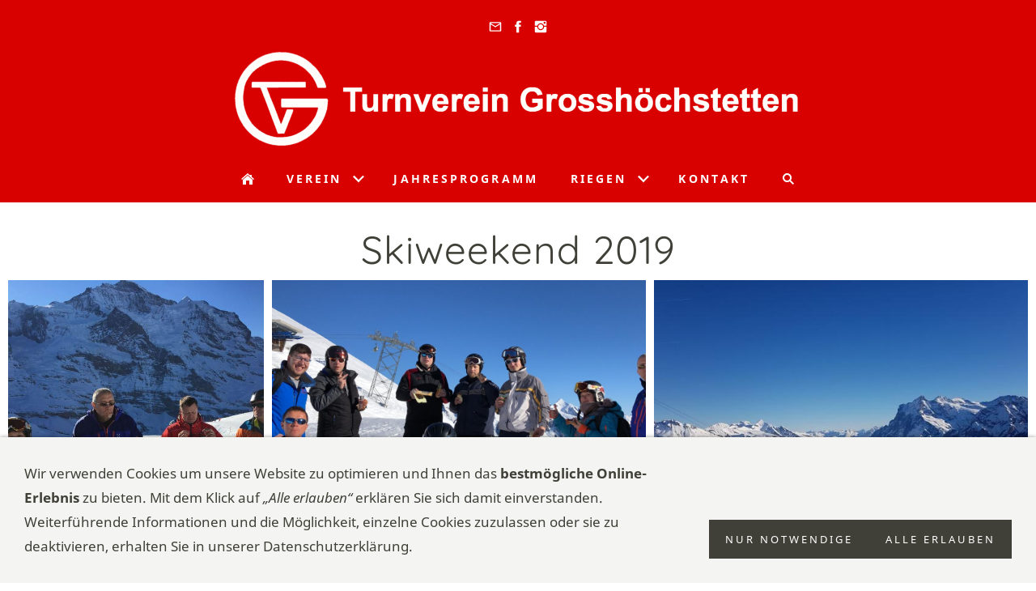

--- FILE ---
content_type: text/html; charset=utf-8
request_url: https://tv-grosshoechstetten.ch/riegen/aktive/berichte-und-fotos/skiweekend-2019.html
body_size: 4156
content:
<!DOCTYPE html>

<html lang="de" class="sqr">
	<head>
		<meta charset="UTF-8">
		<title>Skiweekend 2019Turnverein Grosshöchstetten</title>
		<meta name="viewport" content="width=device-width, initial-scale=1.0">
		<link rel="canonical" href="https://www.tv-grosshoechstetten.ch/riegen/aktive/berichte-und-fotos/skiweekend-2019.html">
		<link rel="shortcut icon" sizes="16x16" href="../../../images/pictures/w7e24040a122c0032f2ff7bb92a06298/tvg_logo_rot_klein_ioc.png?w=16&amp;h=16&amp;r=3">
		<link rel="shortcut icon" sizes="32x32" href="../../../images/pictures/w7e24040a122c0032f2ff7bb92a06298/tvg_logo_rot_klein_ioc.png?w=32&amp;h=32&amp;r=3">
		<link rel="shortcut icon" sizes="196x196" href="../../../images/pictures/w7e24040a122c0032f2ff7bb92a06298/tvg_logo_rot_klein_ioc.png?w=192&amp;h=192&amp;r=3">
		<link rel="apple-touch-icon" sizes="152x152" href="../../../images/pictures/w7e24040a122c0032f2ff7bb92a06298/tvg_logo_rot_klein_ioc.png?w=152&amp;h=152&amp;r=3">
		<link rel="apple-touch-icon" sizes="167x167" href="../../../images/pictures/w7e24040a122c0032f2ff7bb92a06298/tvg_logo_rot_klein_ioc.png?w=167&amp;h=167&amp;r=3">
		<link rel="apple-touch-icon" href="../../../images/pictures/w7e24040a122c0032f2ff7bb92a06298/tvg_logo_rot_klein_ioc.png?w=180&amp;h=180&amp;r=3">
		<meta name="generator" content="SIQUANDO Pro (#4948-9060)">
		<meta name="author" content="Informationen News vom TV Grosshöchstetten">
		<meta name="description" content="Der Turnverein Grosshöchstetten steht seit der Gründung im Jahre 1898 für die kameradschaftliche Durchführung unterschiedlicher sportlicher Aktivitäten">
		<meta name="keywords" content="TV Grosshöchstetten, Turnverein Grosshöchstetten, Turnverein, Grosshöchstetten, TV, Leichtathletik, Turnen, Jugi, Jugendriege, Verein, Sport">

<link rel="stylesheet" href="../../../classes/plugins/ngpluginlightbox/css/">
<link rel="stylesheet" href="../../../classes/plugins/ngplugintypography/css/">
<link rel="stylesheet" href="../../../classes/plugins/ngplugincookiewarning/css/">
<link rel="stylesheet" href="../../../classes/plugins/ngpluginlayout/ngpluginlayoutflexr/css/">
<link rel="stylesheet" href="../../../classes/plugins/ngpluginparagraph/ngpluginparagraphliquidgallery/css/style.css">
<link rel="stylesheet" href="../../../classes/plugins/ngplugintypography/css/notosans.css">
		<script src="../../../js/jquery.js"></script>
			<script src="../../../classes/plugins/ngpluginlightbox/js/lightbox.js"></script>
			<script src="../../../classes/plugins/ngplugincookiewarning/js/"></script>
			<script src="../../../classes/plugins/ngpluginlayout/ngpluginlayoutflexr/js/sliderfixed.js"></script>
			<script src="../../../classes/plugins/ngpluginlayout/ngpluginlayoutflexr/js/super.js"></script>
			<script src="../../../classes/plugins/ngpluginlayout/ngpluginlayoutflexr/js/searchbox.js"></script>
			<script src="../../../classes/plugins/ngpluginparagraph/ngpluginparagraphliquidgallery/js/liquidgallery.js"></script>
			<style>
		<!--
.sqrallwaysfullwidth #ngparaliquidgalleryw7e321215232b8618e50073141163720 { padding: 0 10px; }
@media (max-width: 1023px) { .sqrmobilefullwidth #ngparaliquidgalleryw7e321215232b8618e50073141163720 { padding: 0 10px; } }
		-->
		</style>

				
		
	</head>
	

	<body>	


<div id="outercontainer">

    <div id="filltop">

                    <div id="contactcontainer">
                <div id="contact">
                                                            <a title="Senden Sie uns eine E-Mail-Nachricht" href="mailto:info@tv-grosshoechstetten.ch"><svg width="24" height="24" viewBox="0 0 24.00 24.00"><path fill="currentColor" d="M 20.8,3.19991L 3.19999,3.19991C 1.98988,3.19991 1.01076,4.18981 1.01076,5.39991L 0.999988,18.5999C 0.999988,19.8095 1.98988,20.7999 3.19999,20.7999L 20.8,20.7999C 22.0096,20.7999 23,19.8095 23,18.5999L 23,5.39991C 23,4.18981 22.0096,3.19991 20.8,3.19991 Z M 20.8,18.5999L 3.19999,18.5999L 3.19999,7.59991L 12,13.0999L 20.8,7.59991L 20.8,18.5999 Z M 12,10.8999L 3.19999,5.39991L 20.8,5.39991L 12,10.8999 Z "/></svg></a>                                        <a title="Unsere Facebook-Seite besuchen" target="_blank" href="https://www.facebook.com/tvgrosshoechstetten/"><svg width="24" height="24" viewBox="0 0 24.00 24.00"><path fill="currentColor" d="M 13.8333,8.33334L 13.8333,6.15052C 13.8333,5.16512 14.051,4.66667 15.5807,4.66667L 17.5,4.66667L 17.5,1L 14.2974,1C 10.3729,1 9.07813,2.79896 9.07813,5.88697L 9.07813,8.33334L 6.5,8.33334L 6.5,12L 9.07813,12L 9.07813,23L 13.8333,23L 13.8333,12L 17.0646,12L 17.5,8.33334L 13.8333,8.33334 Z "/></svg></a>                                                                                                    <a title="Unsere Fotos auf Instagram" target="_blank" href="https://www.instagram.com/tvgrosshoechstetten"><svg width="24" height="24" viewBox="0 0 24.00 24.00"><path fill="currentColor" d="M 11.9714,7.37845C 14.5026,7.37845 16.5547,9.43049 16.5547,11.9618C 16.5547,14.4931 14.5026,16.5451 11.9714,16.5451C 9.44006,16.5451 7.38802,14.4931 7.38802,11.9618C 7.38802,9.43049 9.44006,7.37845 11.9714,7.37845 Z M 7.49144,7.43882C 6.72245,8.20782 6.17309,9.13542 5.8739,10.1667L 1,10.1667L 1,3.69271C 1,2.17392 2.2885,1.00001 3.80729,1.00001L 20.3073,1.00001C 21.8261,1.00001 23,2.17392 23,3.69271L 23,10.1667L 18.1833,10.1667C 17.8842,9.13542 17.3348,8.21137 16.5659,7.4424C 15.3539,6.23044 13.7426,5.55228 12.0286,5.55228C 10.3147,5.55228 8.70338,6.22689 7.49144,7.43882 Z M 21.1667,5.76668L 21.1667,3.56666C 21.1667,3.16162 20.8383,2.83334 20.4333,2.83334L 18.2333,2.83334C 17.8283,2.83334 17.5,3.16167 17.5,3.56666L 17.5,5.76668C 17.5,6.17172 17.8284,6.5 18.2333,6.5L 20.4333,6.5C 20.8384,6.5 21.1667,6.17166 21.1667,5.76668 Z M 16.5659,16.5134C 17.7756,15.3037 18.4427,13.6615 18.4452,12L 23,12L 23,20.1927C 23,21.7115 21.8261,23 20.3073,23L 3.80729,23C 2.2885,23 1,21.7115 1,20.1927L 1,12L 5.61209,12C 5.61461,13.6615 6.28171,15.3073 7.49144,16.517C 8.70338,17.7289 10.3147,18.3856 12.0286,18.3856C 13.7426,18.3856 15.3539,17.7254 16.5659,16.5134 Z "/></svg></a>                                                                                                                        
                                    </div>
            </div>
        

        
                    <div id="logocontainer">
                <div id="logo"><a href="../../.."><img width="700" height="118" src="../../../images/pictures/w7e24040a122c0032f2ff7bb92a06298/tvg_logo_weiss_gross.png?w=700&amp;h=118" alt="" ></a></div>
            </div>
        
                    <div id="navplaceholder"></div>
        

                    <div id="navcontainer">
                                <div id="nav" data-animate="true">
    <div>
        <a href="#" class="sqrnavhide">Navigation ausblenden</a>
        <a href="#" class="sqrnavshow">Navigation einblenden</a>
            </div>
    <ul>
        
                    <li class="sqrnavhome"><a href="../../../"><span>Startseite</span></a></li>
        
                    <li>
                <a href="../../../unser-verein-2/">
                    <span>Verein</span>
                </a>

                                    <div class="sqrnavfill">
                        <div>
                            <ul>
                                
                                                                    <li>
                                        <a href="../../../unser-verein-2/verein/">
                                                                                            <span>Verein</span>
                                                                                                                                    </a>

                                                                            </li>
                                                                    <li>
                                        <a href="../../../unser-verein-2/vorstand/">
                                                                                            <span>Vorstand</span>
                                                                                                                                    </a>

                                                                            </li>
                                                                    <li>
                                        <a href="../../../unser-verein-2/statuten/">
                                                                                            <span>Statuten</span>
                                                                                                                                    </a>

                                                                            </li>
                                                                    <li>
                                        <a href="../../../unser-verein-2/ethik---charta/">
                                                                                            <span>Ethik - Charta</span>
                                                                                                                                    </a>

                                                                            </li>
                                                                    <li>
                                        <a href="../../../unser-verein-2/100-jahre-tvg/">
                                                                                            <span>100 Jahre TVG</span>
                                                                                                                                    </a>

                                                                            </li>
                                                                    <li>
                                        <a href="../../../unser-verein-2/125-jahre-tvg/">
                                                                                            <span>125 Jahre TVG</span>
                                                                                                                                    </a>

                                                                            </li>
                                                            </ul>
                        </div>
                    </div>
                            </li>
                    <li>
                <a href="../../../jahresprogramm/">
                    <span>Jahresprogramm</span>
                </a>

                            </li>
                    <li>
                <a href="../../">
                    <span>Riegen</span>
                </a>

                                    <div class="sqrnavfill">
                        <div>
                            <ul>
                                
                                                                    <li>
                                        <a href="../../elki/">
                                                                                            <span>Elki</span>
                                                                                                                                    </a>

                                                                                    <ul>
                                                                                                    <li>
                                                        <a href="../../elki/kontakt/">
                                                                                                                            <span>Kontakt</span>
                                                                                                                                                                                    </a>
                                                    </li>
                                                                                                    <li>
                                                        <a href="../../elki/allgemeine-informationen/">
                                                                                                                            <span>Allgemeine Informationen</span>
                                                                                                                                                                                    </a>
                                                    </li>
                                                                                                    <li>
                                                        <a href="../../elki/anmeldung/">
                                                                                                                            <span>Anmeldung</span>
                                                                                                                                                                                    </a>
                                                    </li>
                                                                                                    <li>
                                                        <a href="../../elki/leiter-elki/">
                                                                                                                            <span>Leiter Elki</span>
                                                                                                                                                                                    </a>
                                                    </li>
                                                                                                    <li>
                                                        <a href="../../elki/training/">
                                                                                                                            <span>Training</span>
                                                                                                                                                                                    </a>
                                                    </li>
                                                                                            </ul>
                                                                            </li>
                                                                    <li>
                                        <a href="../../jugend--kitu/">
                                                                                            <span>Nachwuchs</span>
                                                                                                                                    </a>

                                                                                    <ul>
                                                                                                    <li>
                                                        <a href="../../jugend--kitu/kontakt/">
                                                                                                                            <span>Kontakt</span>
                                                                                                                                                                                    </a>
                                                    </li>
                                                                                                    <li>
                                                        <a href="../../jugend--kitu/administration/">
                                                                                                                            <span>Administration</span>
                                                                                                                                                                                    </a>
                                                    </li>
                                                                                                    <li>
                                                        <a href="../../jugend--kitu/leiter/">
                                                                                                                            <span>Leiter</span>
                                                                                                                                                                                    </a>
                                                    </li>
                                                                                                    <li>
                                                        <a href="../../jugend--kitu/training/">
                                                                                                                            <span>Training</span>
                                                                                                                                                                                    </a>
                                                    </li>
                                                                                                    <li>
                                                        <a href="../../jugend--kitu/jahresprogramm/">
                                                                                                                            <span>Jahresprogramm</span>
                                                                                                                                                                                    </a>
                                                    </li>
                                                                                                    <li>
                                                        <a href="../../jugend--kitu/wettkaempfe--events/">
                                                                                                                            <span>Online-Anmeldung</span>
                                                                                                                                                                                    </a>
                                                    </li>
                                                                                                    <li>
                                                        <a href="../../jugend--kitu/berichte-und-fotos/">
                                                                                                                            <span>Berichte und Fotos</span>
                                                                                                                                                                                    </a>
                                                    </li>
                                                                                                    <li>
                                                        <a href="../../jugend--kitu/bestenlisten/">
                                                                                                                            <span>Bestenlisten</span>
                                                                                                                                                                                    </a>
                                                    </li>
                                                                                                    <li>
                                                        <a href="../../jugend--kitu/dorf-cup-hoechi/">
                                                                                                                            <span>Dorf-Cup Höchi</span>
                                                                                                                                                                                    </a>
                                                    </li>
                                                                                            </ul>
                                                                            </li>
                                                                    <li>
                                        <a href="../">
                                                                                            <span>Aktive</span>
                                                                                                                                    </a>

                                                                                    <ul>
                                                                                                    <li>
                                                        <a href="../leiter-aktive/">
                                                                                                                            <span>Leiter</span>
                                                                                                                                                                                    </a>
                                                    </li>
                                                                                                    <li>
                                                        <a href="../training/">
                                                                                                                            <span>Training</span>
                                                                                                                                                                                    </a>
                                                    </li>
                                                                                                    <li>
                                                        <a href="./">
                                                                                                                            <span>Berichte und Fotos</span>
                                                                                                                                                                                    </a>
                                                    </li>
                                                                                            </ul>
                                                                            </li>
                                                                    <li>
                                        <a href="../../fit-und-fun/">
                                                                                            <span>Fit und Fun</span>
                                                                                                                                    </a>

                                                                                    <ul>
                                                                                                    <li>
                                                        <a href="../../fit-und-fun/leiter/">
                                                                                                                            <span>Leiter</span>
                                                                                                                                                                                    </a>
                                                    </li>
                                                                                                    <li>
                                                        <a href="../../fit-und-fun/training/">
                                                                                                                            <span>Training</span>
                                                                                                                                                                                    </a>
                                                    </li>
                                                                                            </ul>
                                                                            </li>
                                                                    <li>
                                        <a href="../../maennerriege/">
                                                                                            <span>Männerturner</span>
                                                                                                                                    </a>

                                                                                    <ul>
                                                                                                    <li>
                                                        <a href="../../maennerriege/leiter/">
                                                                                                                            <span>Leiter</span>
                                                                                                                                                                                    </a>
                                                    </li>
                                                                                                    <li>
                                                        <a href="../../maennerriege/training/">
                                                                                                                            <span>Training</span>
                                                                                                                                                                                    </a>
                                                    </li>
                                                                                                    <li>
                                                        <a href="../../maennerriege/berichte-und-fotos/">
                                                                                                                            <span>Berichte und Fotos</span>
                                                                                                                                                                                    </a>
                                                    </li>
                                                                                            </ul>
                                                                            </li>
                                                            </ul>
                        </div>
                    </div>
                            </li>
                    <li>
                <a href="../../../kontakt/">
                    <span>Kontakt</span>
                </a>

                            </li>
        
                    <li class="sqrnavsearch"><a href="#"><span>Suchen</span></a>
                <div>
                    <div>
                        <form action="../../../common/special/search.html" data-rest="../../../classes/fts/rest/suggest/" >
                            <input type="text" name="criteria" autocomplete="off" >
                        </form>
                    </div>
                </div>
            </li>
                        
    </ul>
</div>
                            </div>
        
        
        
        

    </div>

    <div id="contentcontainercontainer">
        <div id="contentcontainer" >
        
            <div id="contentbox">

                
                <div id="maincontainer">
                    <div id="main" class="sqrmain1col ">
                                                <div  id="content">
                                                            <div class="sqrallwaysboxed" >
                                    <h1>Skiweekend 2019</h1>
                                                                    </div>
                                                        



<div class="sqrallwaysfullwidth " >


<a class="ngpar" id="ngparw7e321215232b8618e50073141163720"></a>
<div class="paragraph" style=""><div class="ngparaliquidgallery" id="ngparaliquidgalleryw7e321215232b8618e50073141163720" data-sqrgutter="10" data-sqrsize="200" data-sqrcaptions="true">
<ul>
<li style="top:9999px">
<a href="../../../images/pictures/w7e321215253b002a6b81fde4175f0b5/w7e37020f1229000643da302853a8f1d/w7e3212152638002fdf178a060021542/skiweekend_2019-_1_.jpg" title="" class="gallery" data-nggroup="w7e321215232b8618e50073141163720">
<img alt="" src="../../../images/pictures/w7e321215253b002a6b81fde4175f0b5/w7e37020f1229000643da302853a8f1d/w7e3212152638002fdf178a060021542/skiweekend_2019-_1_.jpg?w=768" width="1024" height="768">
</a>
</li>
<li style="top:9999px">
<a href="../../../images/pictures/w7e321215253b002a6b81fde4175f0b5/w7e37020f1229000643da302853a8f1d/w7e3212152638002fdf178a060021542/skiweekend_2019%20%2802%29.png" title="" class="gallery" data-nggroup="w7e321215232b8618e50073141163720">
<img alt="" src="../../../images/pictures/w7e321215253b002a6b81fde4175f0b5/w7e37020f1229000643da302853a8f1d/w7e3212152638002fdf178a060021542/skiweekend_2019%20%2802%29.png?w=768" width="1365" height="768">
</a>
</li>
<li style="top:9999px">
<a href="../../../images/pictures/w7e321215253b002a6b81fde4175f0b5/w7e37020f1229000643da302853a8f1d/w7e3212152638002fdf178a060021542/skiweekend_2019%20%282%29.JPG" title="" class="gallery" data-nggroup="w7e321215232b8618e50073141163720">
<img alt="" src="../../../images/pictures/w7e321215253b002a6b81fde4175f0b5/w7e37020f1229000643da302853a8f1d/w7e3212152638002fdf178a060021542/skiweekend_2019%20%282%29.JPG?w=768" width="1365" height="768">
</a>
</li>
<li style="top:9999px">
<a href="../../../images/pictures/w7e321215253b002a6b81fde4175f0b5/w7e37020f1229000643da302853a8f1d/w7e3212152638002fdf178a060021542/skiweekend_2019%20%283%29.JPG" title="" class="gallery" data-nggroup="w7e321215232b8618e50073141163720">
<img alt="" src="../../../images/pictures/w7e321215253b002a6b81fde4175f0b5/w7e37020f1229000643da302853a8f1d/w7e3212152638002fdf178a060021542/skiweekend_2019%20%283%29.JPG?w=768" width="1365" height="768">
</a>
</li>
<li style="top:9999px">
<a href="../../../images/pictures/w7e321215253b002a6b81fde4175f0b5/w7e37020f1229000643da302853a8f1d/w7e3212152638002fdf178a060021542/skiweekend_2019%20%284%29.JPG" title="" class="gallery" data-nggroup="w7e321215232b8618e50073141163720">
<img alt="" src="../../../images/pictures/w7e321215253b002a6b81fde4175f0b5/w7e37020f1229000643da302853a8f1d/w7e3212152638002fdf178a060021542/skiweekend_2019%20%284%29.JPG?w=768" width="1365" height="768">
</a>
</li>
<li style="top:9999px">
<a href="../../../images/pictures/w7e321215253b002a6b81fde4175f0b5/w7e37020f1229000643da302853a8f1d/w7e3212152638002fdf178a060021542/skiweekend_2019%20%285%29.JPG" title="" class="gallery" data-nggroup="w7e321215232b8618e50073141163720">
<img alt="" src="../../../images/pictures/w7e321215253b002a6b81fde4175f0b5/w7e37020f1229000643da302853a8f1d/w7e3212152638002fdf178a060021542/skiweekend_2019%20%285%29.JPG?w=768" width="1365" height="768">
</a>
</li>
<li style="top:9999px">
<a href="../../../images/pictures/w7e321215253b002a6b81fde4175f0b5/w7e37020f1229000643da302853a8f1d/w7e3212152638002fdf178a060021542/skiweekend_2019%20%286%29.JPG" title="" class="gallery" data-nggroup="w7e321215232b8618e50073141163720">
<img alt="" src="../../../images/pictures/w7e321215253b002a6b81fde4175f0b5/w7e37020f1229000643da302853a8f1d/w7e3212152638002fdf178a060021542/skiweekend_2019%20%286%29.JPG?w=768" width="1023" height="768">
</a>
</li>
<li style="top:9999px">
<a href="../../../images/pictures/w7e321215253b002a6b81fde4175f0b5/w7e37020f1229000643da302853a8f1d/w7e3212152638002fdf178a060021542/skiweekend_2019%20%287%29.JPG" title="" class="gallery" data-nggroup="w7e321215232b8618e50073141163720">
<img alt="" src="../../../images/pictures/w7e321215253b002a6b81fde4175f0b5/w7e37020f1229000643da302853a8f1d/w7e3212152638002fdf178a060021542/skiweekend_2019%20%287%29.JPG?w=768" width="1023" height="768">
</a>
</li>
<li style="top:9999px">
<a href="../../../images/pictures/w7e321215253b002a6b81fde4175f0b5/w7e37020f1229000643da302853a8f1d/w7e3212152638002fdf178a060021542/skiweekend_2019-_8_.jpg" title="" class="gallery" data-nggroup="w7e321215232b8618e50073141163720">
<img alt="" src="../../../images/pictures/w7e321215253b002a6b81fde4175f0b5/w7e37020f1229000643da302853a8f1d/w7e3212152638002fdf178a060021542/skiweekend_2019-_8_.jpg?w=768" width="1024" height="768">
</a>
</li>
<li style="top:9999px">
<a href="../../../images/pictures/w7e321215253b002a6b81fde4175f0b5/w7e37020f1229000643da302853a8f1d/w7e3212152638002fdf178a060021542/skiweekend_2019%20%289%29.JPG" title="" class="gallery" data-nggroup="w7e321215232b8618e50073141163720">
<img alt="" src="../../../images/pictures/w7e321215253b002a6b81fde4175f0b5/w7e37020f1229000643da302853a8f1d/w7e3212152638002fdf178a060021542/skiweekend_2019%20%289%29.JPG?w=768" width="1024" height="768">
</a>
</li>
<li style="top:9999px">
<a href="../../../images/pictures/w7e321215253b002a6b81fde4175f0b5/w7e37020f1229000643da302853a8f1d/w7e3212152638002fdf178a060021542/skiweekend_2019%20%2810%29.JPG" title="" class="gallery" data-nggroup="w7e321215232b8618e50073141163720">
<img alt="" src="../../../images/pictures/w7e321215253b002a6b81fde4175f0b5/w7e37020f1229000643da302853a8f1d/w7e3212152638002fdf178a060021542/skiweekend_2019%20%2810%29.JPG?w=768" width="1024" height="768">
</a>
</li>
<li style="top:9999px">
<a href="../../../images/pictures/w7e321215253b002a6b81fde4175f0b5/w7e37020f1229000643da302853a8f1d/w7e3212152638002fdf178a060021542/skiweekend_2019%20%2811%29.JPG" title="" class="gallery" data-nggroup="w7e321215232b8618e50073141163720">
<img alt="" src="../../../images/pictures/w7e321215253b002a6b81fde4175f0b5/w7e37020f1229000643da302853a8f1d/w7e3212152638002fdf178a060021542/skiweekend_2019%20%2811%29.JPG?w=768" width="1024" height="768">
</a>
</li>
<li style="top:9999px">
<a href="../../../images/pictures/w7e321215253b002a6b81fde4175f0b5/w7e37020f1229000643da302853a8f1d/w7e3212152638002fdf178a060021542/skiweekend_2019%20%2812%29.JPG" title="" class="gallery" data-nggroup="w7e321215232b8618e50073141163720">
<img alt="" src="../../../images/pictures/w7e321215253b002a6b81fde4175f0b5/w7e37020f1229000643da302853a8f1d/w7e3212152638002fdf178a060021542/skiweekend_2019%20%2812%29.JPG?w=768" width="1024" height="768">
</a>
</li>
<li style="top:9999px">
<a href="../../../images/pictures/w7e321215253b002a6b81fde4175f0b5/w7e37020f1229000643da302853a8f1d/w7e3212152638002fdf178a060021542/skiweekend_2019%20%2813%29.JPG" title="" class="gallery" data-nggroup="w7e321215232b8618e50073141163720">
<img alt="" src="../../../images/pictures/w7e321215253b002a6b81fde4175f0b5/w7e37020f1229000643da302853a8f1d/w7e3212152638002fdf178a060021542/skiweekend_2019%20%2813%29.JPG?w=768" width="1024" height="768">
</a>
</li>
<li style="top:9999px">
<a href="../../../images/pictures/w7e321215253b002a6b81fde4175f0b5/w7e37020f1229000643da302853a8f1d/w7e3212152638002fdf178a060021542/skiweekend_2019%20%2814%29.JPG" title="" class="gallery" data-nggroup="w7e321215232b8618e50073141163720">
<img alt="" src="../../../images/pictures/w7e321215253b002a6b81fde4175f0b5/w7e37020f1229000643da302853a8f1d/w7e3212152638002fdf178a060021542/skiweekend_2019%20%2814%29.JPG?w=768" width="1024" height="768">
</a>
</li>
<li style="top:9999px">
<a href="../../../images/pictures/w7e321215253b002a6b81fde4175f0b5/w7e37020f1229000643da302853a8f1d/w7e3212152638002fdf178a060021542/skiweekend_2019-_15_.jpg" title="" class="gallery" data-nggroup="w7e321215232b8618e50073141163720">
<img alt="" src="../../../images/pictures/w7e321215253b002a6b81fde4175f0b5/w7e37020f1229000643da302853a8f1d/w7e3212152638002fdf178a060021542/skiweekend_2019-_15_.jpg?w=768" width="576" height="768">
</a>
</li>
<li style="top:9999px">
<a href="../../../images/pictures/w7e321215253b002a6b81fde4175f0b5/w7e37020f1229000643da302853a8f1d/w7e3212152638002fdf178a060021542/skiweekend_2019%20%2816%29.JPG" title="" class="gallery" data-nggroup="w7e321215232b8618e50073141163720">
<img alt="" src="../../../images/pictures/w7e321215253b002a6b81fde4175f0b5/w7e37020f1229000643da302853a8f1d/w7e3212152638002fdf178a060021542/skiweekend_2019%20%2816%29.JPG?w=768" width="1024" height="768">
</a>
</li>
<li style="top:9999px">
<a href="../../../images/pictures/w7e321215253b002a6b81fde4175f0b5/w7e37020f1229000643da302853a8f1d/w7e3212152638002fdf178a060021542/skiweekend_2019%20%2817%29.JPG" title="" class="gallery" data-nggroup="w7e321215232b8618e50073141163720">
<img alt="" src="../../../images/pictures/w7e321215253b002a6b81fde4175f0b5/w7e37020f1229000643da302853a8f1d/w7e3212152638002fdf178a060021542/skiweekend_2019%20%2817%29.JPG?w=768" width="1024" height="768">
</a>
</li>
<li style="top:9999px">
<a href="../../../images/pictures/w7e321215253b002a6b81fde4175f0b5/w7e37020f1229000643da302853a8f1d/w7e3212152638002fdf178a060021542/skiweekend_2019%20%2818%29.JPG" title="" class="gallery" data-nggroup="w7e321215232b8618e50073141163720">
<img alt="" src="../../../images/pictures/w7e321215253b002a6b81fde4175f0b5/w7e37020f1229000643da302853a8f1d/w7e3212152638002fdf178a060021542/skiweekend_2019%20%2818%29.JPG?w=768" width="1024" height="768">
</a>
</li>
<li style="top:9999px">
<a href="../../../images/pictures/w7e321215253b002a6b81fde4175f0b5/w7e37020f1229000643da302853a8f1d/w7e3212152638002fdf178a060021542/skiweekend_2019%20%2819%29.JPG" title="" class="gallery" data-nggroup="w7e321215232b8618e50073141163720">
<img alt="" src="../../../images/pictures/w7e321215253b002a6b81fde4175f0b5/w7e37020f1229000643da302853a8f1d/w7e3212152638002fdf178a060021542/skiweekend_2019%20%2819%29.JPG?w=768" width="1024" height="768">
</a>
</li>
<li style="top:9999px">
<a href="../../../images/pictures/w7e321215253b002a6b81fde4175f0b5/w7e37020f1229000643da302853a8f1d/w7e3212152638002fdf178a060021542/skiweekend_2019%20%2820%29.JPG" title="" class="gallery" data-nggroup="w7e321215232b8618e50073141163720">
<img alt="" src="../../../images/pictures/w7e321215253b002a6b81fde4175f0b5/w7e37020f1229000643da302853a8f1d/w7e3212152638002fdf178a060021542/skiweekend_2019%20%2820%29.JPG?w=768" width="1024" height="768">
</a>
</li>
<li style="top:9999px">
<a href="../../../images/pictures/w7e321215253b002a6b81fde4175f0b5/w7e37020f1229000643da302853a8f1d/w7e3212152638002fdf178a060021542/skiweekend_2019%20%2821%29.JPG" title="" class="gallery" data-nggroup="w7e321215232b8618e50073141163720">
<img alt="" src="../../../images/pictures/w7e321215253b002a6b81fde4175f0b5/w7e37020f1229000643da302853a8f1d/w7e3212152638002fdf178a060021542/skiweekend_2019%20%2821%29.JPG?w=768" width="1024" height="768">
</a>
</li>
<li style="top:9999px">
<a href="../../../images/pictures/w7e321215253b002a6b81fde4175f0b5/w7e37020f1229000643da302853a8f1d/w7e3212152638002fdf178a060021542/skiweekend_2019%20%2822%29.JPG" title="" class="gallery" data-nggroup="w7e321215232b8618e50073141163720">
<img alt="" src="../../../images/pictures/w7e321215253b002a6b81fde4175f0b5/w7e37020f1229000643da302853a8f1d/w7e3212152638002fdf178a060021542/skiweekend_2019%20%2822%29.JPG?w=768" width="1024" height="768">
</a>
</li>
<li style="top:9999px">
<a href="../../../images/pictures/w7e321215253b002a6b81fde4175f0b5/w7e37020f1229000643da302853a8f1d/w7e3212152638002fdf178a060021542/skiweekend_2019-_23_.jpg" title="" class="gallery" data-nggroup="w7e321215232b8618e50073141163720">
<img alt="" src="../../../images/pictures/w7e321215253b002a6b81fde4175f0b5/w7e37020f1229000643da302853a8f1d/w7e3212152638002fdf178a060021542/skiweekend_2019-_23_.jpg?w=768" width="576" height="768">
</a>
</li>
<li style="top:9999px">
<a href="../../../images/pictures/w7e321215253b002a6b81fde4175f0b5/w7e37020f1229000643da302853a8f1d/w7e3212152638002fdf178a060021542/skiweekend_2019-_24_.jpg" title="" class="gallery" data-nggroup="w7e321215232b8618e50073141163720">
<img alt="" src="../../../images/pictures/w7e321215253b002a6b81fde4175f0b5/w7e37020f1229000643da302853a8f1d/w7e3212152638002fdf178a060021542/skiweekend_2019-_24_.jpg?w=768" width="576" height="768">
</a>
</li>
<li style="top:9999px">
<a href="../../../images/pictures/w7e321215253b002a6b81fde4175f0b5/w7e37020f1229000643da302853a8f1d/w7e3212152638002fdf178a060021542/skiweekend_2019%20%2825%29.JPG" title="" class="gallery" data-nggroup="w7e321215232b8618e50073141163720">
<img alt="" src="../../../images/pictures/w7e321215253b002a6b81fde4175f0b5/w7e37020f1229000643da302853a8f1d/w7e3212152638002fdf178a060021542/skiweekend_2019%20%2825%29.JPG?w=768" width="1024" height="768">
</a>
</li>
<li style="top:9999px">
<a href="../../../images/pictures/w7e321215253b002a6b81fde4175f0b5/w7e37020f1229000643da302853a8f1d/w7e3212152638002fdf178a060021542/skiweekend_2019%20%2826%29.JPG" title="" class="gallery" data-nggroup="w7e321215232b8618e50073141163720">
<img alt="" src="../../../images/pictures/w7e321215253b002a6b81fde4175f0b5/w7e37020f1229000643da302853a8f1d/w7e3212152638002fdf178a060021542/skiweekend_2019%20%2826%29.JPG?w=768" width="1024" height="768">
</a>
</li>
<li style="top:9999px">
<a href="../../../images/pictures/w7e321215253b002a6b81fde4175f0b5/w7e37020f1229000643da302853a8f1d/w7e3212152638002fdf178a060021542/skiweekend_2019%20%2827%29.JPG" title="" class="gallery" data-nggroup="w7e321215232b8618e50073141163720">
<img alt="" src="../../../images/pictures/w7e321215253b002a6b81fde4175f0b5/w7e37020f1229000643da302853a8f1d/w7e3212152638002fdf178a060021542/skiweekend_2019%20%2827%29.JPG?w=768" width="1024" height="768">
</a>
</li>
<li style="top:9999px">
<a href="../../../images/pictures/w7e321215253b002a6b81fde4175f0b5/w7e37020f1229000643da302853a8f1d/w7e3212152638002fdf178a060021542/skiweekend_2019%20%2828%29.JPG" title="" class="gallery" data-nggroup="w7e321215232b8618e50073141163720">
<img alt="" src="../../../images/pictures/w7e321215253b002a6b81fde4175f0b5/w7e37020f1229000643da302853a8f1d/w7e3212152638002fdf178a060021542/skiweekend_2019%20%2828%29.JPG?w=768" width="1024" height="768">
</a>
</li>
<li style="top:9999px">
<a href="../../../images/pictures/w7e321215253b002a6b81fde4175f0b5/w7e37020f1229000643da302853a8f1d/w7e3212152638002fdf178a060021542/skiweekend_2019%20%2829%29.JPG" title="" class="gallery" data-nggroup="w7e321215232b8618e50073141163720">
<img alt="" src="../../../images/pictures/w7e321215253b002a6b81fde4175f0b5/w7e37020f1229000643da302853a8f1d/w7e3212152638002fdf178a060021542/skiweekend_2019%20%2829%29.JPG?w=768" width="1024" height="768">
</a>
</li>
<li style="top:9999px">
<a href="../../../images/pictures/w7e321215253b002a6b81fde4175f0b5/w7e37020f1229000643da302853a8f1d/w7e3212152638002fdf178a060021542/skiweekend_2019%20%2830%29.JPG" title="" class="gallery" data-nggroup="w7e321215232b8618e50073141163720">
<img alt="" src="../../../images/pictures/w7e321215253b002a6b81fde4175f0b5/w7e37020f1229000643da302853a8f1d/w7e3212152638002fdf178a060021542/skiweekend_2019%20%2830%29.JPG?w=768" width="1024" height="768">
</a>
</li>
<li style="top:9999px">
<a href="../../../images/pictures/w7e321215253b002a6b81fde4175f0b5/w7e37020f1229000643da302853a8f1d/w7e3212152638002fdf178a060021542/skiweekend_2019%20%2831%29.JPG" title="" class="gallery" data-nggroup="w7e321215232b8618e50073141163720">
<img alt="" src="../../../images/pictures/w7e321215253b002a6b81fde4175f0b5/w7e37020f1229000643da302853a8f1d/w7e3212152638002fdf178a060021542/skiweekend_2019%20%2831%29.JPG?w=768" width="1024" height="768">
</a>
</li>
<li style="top:9999px">
<a href="../../../images/pictures/w7e321215253b002a6b81fde4175f0b5/w7e37020f1229000643da302853a8f1d/w7e3212152638002fdf178a060021542/skiweekend_2019%20%2832%29.JPG" title="" class="gallery" data-nggroup="w7e321215232b8618e50073141163720">
<img alt="" src="../../../images/pictures/w7e321215253b002a6b81fde4175f0b5/w7e37020f1229000643da302853a8f1d/w7e3212152638002fdf178a060021542/skiweekend_2019%20%2832%29.JPG?w=768" width="576" height="768">
</a>
</li>
<li style="top:9999px">
<a href="../../../images/pictures/w7e321215253b002a6b81fde4175f0b5/w7e37020f1229000643da302853a8f1d/w7e3212152638002fdf178a060021542/skiweekend_2019%20%2833%29.JPG" title="" class="gallery" data-nggroup="w7e321215232b8618e50073141163720">
<img alt="" src="../../../images/pictures/w7e321215253b002a6b81fde4175f0b5/w7e37020f1229000643da302853a8f1d/w7e3212152638002fdf178a060021542/skiweekend_2019%20%2833%29.JPG?w=768" width="576" height="768">
</a>
</li>
<li style="top:9999px">
<a href="../../../images/pictures/w7e321215253b002a6b81fde4175f0b5/w7e37020f1229000643da302853a8f1d/w7e3212152638002fdf178a060021542/skiweekend_2019%20%2834%29.JPG" title="" class="gallery" data-nggroup="w7e321215232b8618e50073141163720">
<img alt="" src="../../../images/pictures/w7e321215253b002a6b81fde4175f0b5/w7e37020f1229000643da302853a8f1d/w7e3212152638002fdf178a060021542/skiweekend_2019%20%2834%29.JPG?w=768" width="576" height="768">
</a>
</li>
<li style="top:9999px">
<a href="../../../images/pictures/w7e321215253b002a6b81fde4175f0b5/w7e37020f1229000643da302853a8f1d/w7e3212152638002fdf178a060021542/skiweekend_2019%20%2835%29.JPG" title="" class="gallery" data-nggroup="w7e321215232b8618e50073141163720">
<img alt="" src="../../../images/pictures/w7e321215253b002a6b81fde4175f0b5/w7e37020f1229000643da302853a8f1d/w7e3212152638002fdf178a060021542/skiweekend_2019%20%2835%29.JPG?w=768" width="1024" height="768">
</a>
</li>
<li style="top:9999px">
<a href="../../../images/pictures/w7e321215253b002a6b81fde4175f0b5/w7e37020f1229000643da302853a8f1d/w7e3212152638002fdf178a060021542/skiweekend_2019%20%2836%29.JPG" title="" class="gallery" data-nggroup="w7e321215232b8618e50073141163720">
<img alt="" src="../../../images/pictures/w7e321215253b002a6b81fde4175f0b5/w7e37020f1229000643da302853a8f1d/w7e3212152638002fdf178a060021542/skiweekend_2019%20%2836%29.JPG?w=768" width="576" height="768">
</a>
</li>
<li style="top:9999px">
<a href="../../../images/pictures/w7e321215253b002a6b81fde4175f0b5/w7e37020f1229000643da302853a8f1d/w7e3212152638002fdf178a060021542/skiweekend_2019%20%2837%29.JPG" title="" class="gallery" data-nggroup="w7e321215232b8618e50073141163720">
<img alt="" src="../../../images/pictures/w7e321215253b002a6b81fde4175f0b5/w7e37020f1229000643da302853a8f1d/w7e3212152638002fdf178a060021542/skiweekend_2019%20%2837%29.JPG?w=768" width="1023" height="768">
</a>
</li>
<li style="top:9999px">
<a href="../../../images/pictures/w7e321215253b002a6b81fde4175f0b5/w7e37020f1229000643da302853a8f1d/w7e3212152638002fdf178a060021542/skiweekend_2019%20%2838%29.JPG" title="" class="gallery" data-nggroup="w7e321215232b8618e50073141163720">
<img alt="" src="../../../images/pictures/w7e321215253b002a6b81fde4175f0b5/w7e37020f1229000643da302853a8f1d/w7e3212152638002fdf178a060021542/skiweekend_2019%20%2838%29.JPG?w=768" width="576" height="768">
</a>
</li>
<li style="top:9999px">
<a href="../../../images/pictures/w7e321215253b002a6b81fde4175f0b5/w7e37020f1229000643da302853a8f1d/w7e3212152638002fdf178a060021542/skiweekend_2019%20%2839%29.JPG" title="" class="gallery" data-nggroup="w7e321215232b8618e50073141163720">
<img alt="" src="../../../images/pictures/w7e321215253b002a6b81fde4175f0b5/w7e37020f1229000643da302853a8f1d/w7e3212152638002fdf178a060021542/skiweekend_2019%20%2839%29.JPG?w=768" width="1024" height="768">
</a>
</li>
<li style="top:9999px">
<a href="../../../images/pictures/w7e321215253b002a6b81fde4175f0b5/w7e37020f1229000643da302853a8f1d/w7e3212152638002fdf178a060021542/skiweekend_2019%20%2840%29.JPG" title="" class="gallery" data-nggroup="w7e321215232b8618e50073141163720">
<img alt="" src="../../../images/pictures/w7e321215253b002a6b81fde4175f0b5/w7e37020f1229000643da302853a8f1d/w7e3212152638002fdf178a060021542/skiweekend_2019%20%2840%29.JPG?w=768" width="1091" height="768">
</a>
</li>
<li style="top:9999px">
<a href="../../../images/pictures/w7e321215253b002a6b81fde4175f0b5/w7e37020f1229000643da302853a8f1d/w7e3212152638002fdf178a060021542/skiweekend_2019%20%2841%29.JPG" title="" class="gallery" data-nggroup="w7e321215232b8618e50073141163720">
<img alt="" src="../../../images/pictures/w7e321215253b002a6b81fde4175f0b5/w7e37020f1229000643da302853a8f1d/w7e3212152638002fdf178a060021542/skiweekend_2019%20%2841%29.JPG?w=768" width="1091" height="768">
</a>
</li>
<li style="top:9999px">
<a href="../../../images/pictures/w7e321215253b002a6b81fde4175f0b5/w7e37020f1229000643da302853a8f1d/w7e3212152638002fdf178a060021542/skiweekend_2019%20%2842%29.JPG" title="" class="gallery" data-nggroup="w7e321215232b8618e50073141163720">
<img alt="" src="../../../images/pictures/w7e321215253b002a6b81fde4175f0b5/w7e37020f1229000643da302853a8f1d/w7e3212152638002fdf178a060021542/skiweekend_2019%20%2842%29.JPG?w=768" width="432" height="768">
</a>
</li>
<li style="top:9999px">
<a href="../../../images/pictures/w7e321215253b002a6b81fde4175f0b5/w7e37020f1229000643da302853a8f1d/w7e3212152638002fdf178a060021542/skiweekend_2019%20%2843%29.JPG" title="" class="gallery" data-nggroup="w7e321215232b8618e50073141163720">
<img alt="" src="../../../images/pictures/w7e321215253b002a6b81fde4175f0b5/w7e37020f1229000643da302853a8f1d/w7e3212152638002fdf178a060021542/skiweekend_2019%20%2843%29.JPG?w=768" width="432" height="768">
</a>
</li>
<li style="top:9999px">
<a href="../../../images/pictures/w7e321215253b002a6b81fde4175f0b5/w7e37020f1229000643da302853a8f1d/w7e3212152638002fdf178a060021542/skiweekend_2019%20%2844%29.JPG" title="" class="gallery" data-nggroup="w7e321215232b8618e50073141163720">
<img alt="" src="../../../images/pictures/w7e321215253b002a6b81fde4175f0b5/w7e37020f1229000643da302853a8f1d/w7e3212152638002fdf178a060021542/skiweekend_2019%20%2844%29.JPG?w=768" width="1024" height="768">
</a>
</li>
<li style="top:9999px">
<a href="../../../images/pictures/w7e321215253b002a6b81fde4175f0b5/w7e37020f1229000643da302853a8f1d/w7e3212152638002fdf178a060021542/skiweekend_2019%20%2845%29.JPG" title="" class="gallery" data-nggroup="w7e321215232b8618e50073141163720">
<img alt="" src="../../../images/pictures/w7e321215253b002a6b81fde4175f0b5/w7e37020f1229000643da302853a8f1d/w7e3212152638002fdf178a060021542/skiweekend_2019%20%2845%29.JPG?w=768" width="1024" height="768">
</a>
</li>
<li style="top:9999px">
<a href="../../../images/pictures/w7e321215253b002a6b81fde4175f0b5/w7e37020f1229000643da302853a8f1d/w7e3212152638002fdf178a060021542/skiweekend_2019%20%2846%29.JPG" title="" class="gallery" data-nggroup="w7e321215232b8618e50073141163720">
<img alt="" src="../../../images/pictures/w7e321215253b002a6b81fde4175f0b5/w7e37020f1229000643da302853a8f1d/w7e3212152638002fdf178a060021542/skiweekend_2019%20%2846%29.JPG?w=768" width="1024" height="768">
</a>
</li>
<li style="top:9999px">
<a href="../../../images/pictures/w7e321215253b002a6b81fde4175f0b5/w7e37020f1229000643da302853a8f1d/w7e3212152638002fdf178a060021542/skiweekend_2019%20%2847%29.JPG" title="" class="gallery" data-nggroup="w7e321215232b8618e50073141163720">
<img alt="" src="../../../images/pictures/w7e321215253b002a6b81fde4175f0b5/w7e37020f1229000643da302853a8f1d/w7e3212152638002fdf178a060021542/skiweekend_2019%20%2847%29.JPG?w=768" width="576" height="768">
</a>
</li>
<li style="top:9999px">
<a href="../../../images/pictures/w7e321215253b002a6b81fde4175f0b5/w7e37020f1229000643da302853a8f1d/w7e3212152638002fdf178a060021542/skiweekend_2019%20%2848%29.JPG" title="" class="gallery" data-nggroup="w7e321215232b8618e50073141163720">
<img alt="" src="../../../images/pictures/w7e321215253b002a6b81fde4175f0b5/w7e37020f1229000643da302853a8f1d/w7e3212152638002fdf178a060021542/skiweekend_2019%20%2848%29.JPG?w=768" width="1024" height="768">
</a>
</li>
<li style="top:9999px">
<a href="../../../images/pictures/w7e321215253b002a6b81fde4175f0b5/w7e37020f1229000643da302853a8f1d/w7e3212152638002fdf178a060021542/skiweekend_2019%20%2849%29.JPG" title="" class="gallery" data-nggroup="w7e321215232b8618e50073141163720">
<img alt="" src="../../../images/pictures/w7e321215253b002a6b81fde4175f0b5/w7e37020f1229000643da302853a8f1d/w7e3212152638002fdf178a060021542/skiweekend_2019%20%2849%29.JPG?w=768" width="1024" height="768">
</a>
</li>
<li style="top:9999px">
<a href="../../../images/pictures/w7e321215253b002a6b81fde4175f0b5/w7e37020f1229000643da302853a8f1d/w7e3212152638002fdf178a060021542/skiweekend_2019%20%2850%29.JPG" title="" class="gallery" data-nggroup="w7e321215232b8618e50073141163720">
<img alt="" src="../../../images/pictures/w7e321215253b002a6b81fde4175f0b5/w7e37020f1229000643da302853a8f1d/w7e3212152638002fdf178a060021542/skiweekend_2019%20%2850%29.JPG?w=768" width="1024" height="768">
</a>
</li>
<li style="top:9999px">
<a href="../../../images/pictures/w7e321215253b002a6b81fde4175f0b5/w7e37020f1229000643da302853a8f1d/w7e3212152638002fdf178a060021542/skiweekend_2019%20%2851%29.JPG" title="" class="gallery" data-nggroup="w7e321215232b8618e50073141163720">
<img alt="" src="../../../images/pictures/w7e321215253b002a6b81fde4175f0b5/w7e37020f1229000643da302853a8f1d/w7e3212152638002fdf178a060021542/skiweekend_2019%20%2851%29.JPG?w=768" width="1024" height="768">
</a>
</li>
<li style="top:9999px">
<a href="../../../images/pictures/w7e321215253b002a6b81fde4175f0b5/w7e37020f1229000643da302853a8f1d/w7e3212152638002fdf178a060021542/skiweekend_2019%20%2852%29.JPG" title="" class="gallery" data-nggroup="w7e321215232b8618e50073141163720">
<img alt="" src="../../../images/pictures/w7e321215253b002a6b81fde4175f0b5/w7e37020f1229000643da302853a8f1d/w7e3212152638002fdf178a060021542/skiweekend_2019%20%2852%29.JPG?w=768" width="1023" height="768">
</a>
</li>
<li style="top:9999px">
<a href="../../../images/pictures/w7e321215253b002a6b81fde4175f0b5/w7e37020f1229000643da302853a8f1d/w7e3212152638002fdf178a060021542/skiweekend_2019%20%2853%29.JPG" title="" class="gallery" data-nggroup="w7e321215232b8618e50073141163720">
<img alt="" src="../../../images/pictures/w7e321215253b002a6b81fde4175f0b5/w7e37020f1229000643da302853a8f1d/w7e3212152638002fdf178a060021542/skiweekend_2019%20%2853%29.JPG?w=768" width="576" height="768">
</a>
</li>
<li style="top:9999px">
<a href="../../../images/pictures/w7e321215253b002a6b81fde4175f0b5/w7e37020f1229000643da302853a8f1d/w7e3212152638002fdf178a060021542/skiweekend_2019%20%2854%29.JPG" title="" class="gallery" data-nggroup="w7e321215232b8618e50073141163720">
<img alt="" src="../../../images/pictures/w7e321215253b002a6b81fde4175f0b5/w7e37020f1229000643da302853a8f1d/w7e3212152638002fdf178a060021542/skiweekend_2019%20%2854%29.JPG?w=768" width="1023" height="768">
</a>
</li>
<li style="top:9999px">
<a href="../../../images/pictures/w7e321215253b002a6b81fde4175f0b5/w7e37020f1229000643da302853a8f1d/w7e3212152638002fdf178a060021542/skiweekend_2019%20%2855%29.JPG" title="" class="gallery" data-nggroup="w7e321215232b8618e50073141163720">
<img alt="" src="../../../images/pictures/w7e321215253b002a6b81fde4175f0b5/w7e37020f1229000643da302853a8f1d/w7e3212152638002fdf178a060021542/skiweekend_2019%20%2855%29.JPG?w=768" width="1024" height="768">
</a>
</li>
<li style="top:9999px">
<a href="../../../images/pictures/w7e321215253b002a6b81fde4175f0b5/w7e37020f1229000643da302853a8f1d/w7e3212152638002fdf178a060021542/skiweekend_2019%20%2856%29.JPG" title="" class="gallery" data-nggroup="w7e321215232b8618e50073141163720">
<img alt="" src="../../../images/pictures/w7e321215253b002a6b81fde4175f0b5/w7e37020f1229000643da302853a8f1d/w7e3212152638002fdf178a060021542/skiweekend_2019%20%2856%29.JPG?w=768" width="1091" height="768">
</a>
</li>
<li style="top:9999px">
<a href="../../../images/pictures/w7e321215253b002a6b81fde4175f0b5/w7e37020f1229000643da302853a8f1d/w7e3212152638002fdf178a060021542/skiweekend_2019%20%2857%29.JPG" title="" class="gallery" data-nggroup="w7e321215232b8618e50073141163720">
<img alt="" src="../../../images/pictures/w7e321215253b002a6b81fde4175f0b5/w7e37020f1229000643da302853a8f1d/w7e3212152638002fdf178a060021542/skiweekend_2019%20%2857%29.JPG?w=768" width="1024" height="768">
</a>
</li>
</ul>
</div></div>


</div>











                        </div>
                        
                    </div>



                </div>


                
            </div>
        </div>
    </div>

            <div id="commoncontainer">
            <div id="common">

                
                                    <ul class="sqrcommonnav">
                                                    <li>
                                <a href="../../../common/info/w7e7716120d0b003971d6437d8c13ac3">Kontakt</a>
                            </li>
                                                    <li>
                                <a href="../../../common/info/impressum.html">Impressum</a>
                            </li>
                                                    <li>
                                <a href="../../../common/info/datenschutz.html">Datenschutz</a>
                            </li>
                                            </ul>
                
                                    <div class="ngcustomfooter">
                                                    <div class="ngcustomfooterrow ngcustomfooterrow3columns">
                                                                    <div class="ngcustomfootercolumn">
                                                                            </div>
                                                                    <div class="ngcustomfootercolumn">
                                                                                    <div class="ngcustomfooterelement ngcustomfooterelementpicture" style="margin-top:0px;margin-bottom:10px">
                                                                                                                                                                                                                                                                                                    <div style="text-align:center">
                                                                                                                <img style="width:100%;" src="../../../images/pictures/w7e24040a122c0032f2ff7bb92a06298/tvg_logo_rot.png?w=1024" alt="" width="1024" height="1024">
                                                                                                            </div>
                                                                                                                                            </div>
                                                                            </div>
                                                                    <div class="ngcustomfootercolumn">
                                                                            </div>
                                                            </div>
                                            </div>
                
                                    <div>
                        <p style="text-align:center">© 2025 | Turnverein Grosshöchstetten | 3506 Grosshöchstetten | Alle Rechte vorbehalten.</p>
                    </div>
                
                                    <div id="commoncontact">
                                                                        <a title="Senden Sie uns eine E-Mail-Nachricht" href="mailto:info@tv-grosshoechstetten.ch"><svg width="24" height="24" viewBox="0 0 24.00 24.00"><path fill="currentColor" d="M 20.8,3.19991L 3.19999,3.19991C 1.98988,3.19991 1.01076,4.18981 1.01076,5.39991L 0.999988,18.5999C 0.999988,19.8095 1.98988,20.7999 3.19999,20.7999L 20.8,20.7999C 22.0096,20.7999 23,19.8095 23,18.5999L 23,5.39991C 23,4.18981 22.0096,3.19991 20.8,3.19991 Z M 20.8,18.5999L 3.19999,18.5999L 3.19999,7.59991L 12,13.0999L 20.8,7.59991L 20.8,18.5999 Z M 12,10.8999L 3.19999,5.39991L 20.8,5.39991L 12,10.8999 Z "/></svg></a>                                                <a title="Unsere Facebook-Seite besuchen" target="_blank" href="https://www.facebook.com/tvgrosshoechstetten/"><svg width="24" height="24" viewBox="0 0 24.00 24.00"><path fill="currentColor" d="M 13.8333,8.33334L 13.8333,6.15052C 13.8333,5.16512 14.051,4.66667 15.5807,4.66667L 17.5,4.66667L 17.5,1L 14.2974,1C 10.3729,1 9.07813,2.79896 9.07813,5.88697L 9.07813,8.33334L 6.5,8.33334L 6.5,12L 9.07813,12L 9.07813,23L 13.8333,23L 13.8333,12L 17.0646,12L 17.5,8.33334L 13.8333,8.33334 Z "/></svg></a>                                                                                                                        <a title="Unsere Fotos auf Instagram" target="_blank" href="https://www.instagram.com/tvgrosshoechstetten"><svg width="24" height="24" viewBox="0 0 24.00 24.00"><path fill="currentColor" d="M 11.9714,7.37845C 14.5026,7.37845 16.5547,9.43049 16.5547,11.9618C 16.5547,14.4931 14.5026,16.5451 11.9714,16.5451C 9.44006,16.5451 7.38802,14.4931 7.38802,11.9618C 7.38802,9.43049 9.44006,7.37845 11.9714,7.37845 Z M 7.49144,7.43882C 6.72245,8.20782 6.17309,9.13542 5.8739,10.1667L 1,10.1667L 1,3.69271C 1,2.17392 2.2885,1.00001 3.80729,1.00001L 20.3073,1.00001C 21.8261,1.00001 23,2.17392 23,3.69271L 23,10.1667L 18.1833,10.1667C 17.8842,9.13542 17.3348,8.21137 16.5659,7.4424C 15.3539,6.23044 13.7426,5.55228 12.0286,5.55228C 10.3147,5.55228 8.70338,6.22689 7.49144,7.43882 Z M 21.1667,5.76668L 21.1667,3.56666C 21.1667,3.16162 20.8383,2.83334 20.4333,2.83334L 18.2333,2.83334C 17.8283,2.83334 17.5,3.16167 17.5,3.56666L 17.5,5.76668C 17.5,6.17172 17.8284,6.5 18.2333,6.5L 20.4333,6.5C 20.8384,6.5 21.1667,6.17166 21.1667,5.76668 Z M 16.5659,16.5134C 17.7756,15.3037 18.4427,13.6615 18.4452,12L 23,12L 23,20.1927C 23,21.7115 21.8261,23 20.3073,23L 3.80729,23C 2.2885,23 1,21.7115 1,20.1927L 1,12L 5.61209,12C 5.61461,13.6615 6.28171,15.3073 7.49144,16.517C 8.70338,17.7289 10.3147,18.3856 12.0286,18.3856C 13.7426,18.3856 15.3539,17.7254 16.5659,16.5134 Z "/></svg></a>                                                                                                                                                
                                            </div>
                
            </div>
        </div>
    
</div>


<div class="ngcookiewarning ngcookiewarningbottom">
	<div class="ngcookiewarningcontent">
	<div class="ngcookiewarningtext">
<p>Wir verwenden Cookies um unsere Website zu optimieren und Ihnen das <strong>bestmögliche Online-Erlebnis</strong> zu bieten. Mit dem Klick auf <em>„Alle erlauben“</em> erklären Sie sich damit einverstanden. Weiterführende Informationen und die Möglichkeit, einzelne Cookies zuzulassen oder sie zu deaktivieren, erhalten Sie in unserer Datenschutzerklärung.</p>
	</div>
		<div class="ngcookiewarningbuttons">
			<button class="ngcookiewarningdecline">Nur notwendige</button>
						<button class="ngcookiewarningaccept">Alle erlauben</button>
		</div>
	</div>
</div>
	</body>
</html>	

--- FILE ---
content_type: text/css; charset=utf-8
request_url: https://tv-grosshoechstetten.ch/classes/plugins/ngplugincookiewarning/css/
body_size: 606
content:
.ngcookiewarning {
  position: fixed;
  z-index: 3000;
  left: 0px;
  right: 0px;
  background-color: #f4f4f2;
  border-radius: 0px;
  padding: 30px;
  display: none;
  box-sizing: border-box;
  box-shadow: 0 0 5px rgba(0,0,0,0.4);
}

.ngcookiewarningcontent {
    display: flex;
    align-items: flex-end;
}

.ngcookiewarningtext {
    flex-grow: 1;
}

.ngcookiewarningtop {
	top: 0px;
}

.ngcookiewarningbottom {
	bottom: 0px;
}


.ngcookiewarning button, .ngcookiewarning .ngcookiewarningsettings {
	border-color: #404038;
	border-width: 0px;
	border-style: solid;
	padding: 15px 20px 15px 20px;
	background: #404038;
	font: 13px 'Noto Sans',Tahoma,Helvetica,sans-serif;
	color: #ffffff;
	letter-spacing: 3px;
	text-transform: uppercase;
	display: block;
	cursor: pointer;
    outline: none;
    -webkit-appearance: none;
    text-decoration: none;
    box-sizing: border-box;
    text-align: center;
    white-space: nowrap;
}

.ngcookiewarning button:hover, .ngcookiewarning .ngcookiewarningsettings:hover
{	
	border-color: #75756f;
	background: #75756f;
	font-weight: normal;
	
	font-style: normal;
	
	text-transform: uppercase;
	
	color: #ffffff;
}

.ngcookiewarning p:first-child {
  margin-top: 0;
}

.ngcookiewarning p:last-child {
  margin-bottom: 0;
}


a.ngcookieallow
{
	border-color: #404038;
	border-width: 0px;
	border-style: solid;
	padding: 15px 20px 15px 20px;
	background: #404038;
	font: 13px 'Noto Sans',Tahoma,Helvetica,sans-serif;
	color: #ffffff;
	letter-spacing: 3px;
	text-transform: uppercase;
	border-radius: 0px;
	display: inline-block;
	cursor: pointer;
    outline: none;
    -webkit-appearance: none;
    text-decoration: none;
}

a.ngcookieallow:hover
{
	border-color: #75756f;
	background: #75756f;
	font-weight: normal;
	font-style: normal;
	text-transform: uppercase;
	color: #ffffff;
	text-decoration: none;
}

.ngcookiewarning .ngcookiewarningbuttons {
    display: flex;
}

.ngcookiewarningtext {
    margin: 0 30px 0 0;
}

@media (min-width: 1280px) {
    .ngcookiewarning .ngcookiewarningbuttons {
        column-gap: 10px;
    }
}

@media (max-width: 1279px) {
    .ngcookiewarning button, .ngcookiewarning .ngcookiewarningsettings {
        width: 100%;
   }

   .ngcookiewarning .ngcookiewarningbuttons {
        row-gap: 10px;
        flex-flow: column;
    }
}

@media (max-width: 767px) {

    .ngcookiewarningtext {
        margin: 0 0 30px 0;
    }


    .ngcookiewarning p {
        max-width: 100%;
        float: none;
    }

   .ngcookiewarning {
      left: 0px;
      right: 0px;
    }

    .ngcookiewarningtop {
        top: 0px;
    }

    .ngcookiewarningbottom {
        bottom: 0px;
    }

    .ngcookiewarningcontent {
        display: block;
    }

}